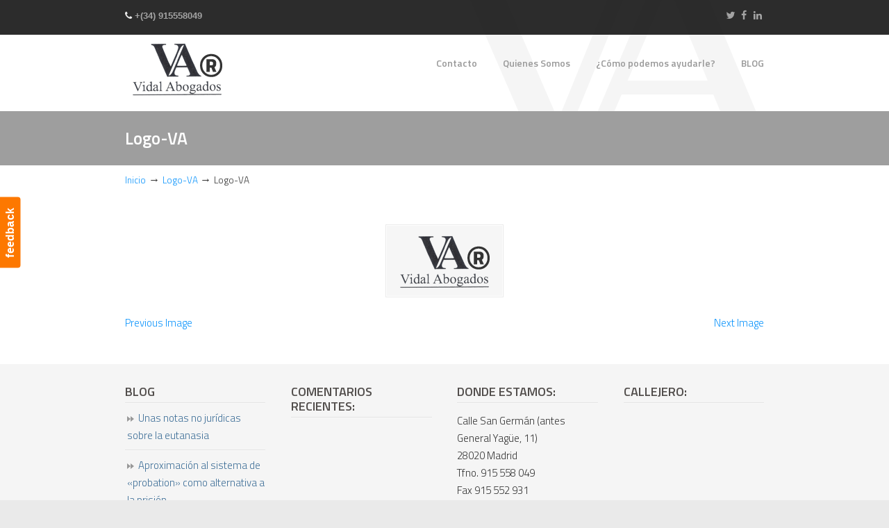

--- FILE ---
content_type: text/html; charset=UTF-8
request_url: https://www.vidalabogados.eu/logo-va/
body_size: 7972
content:
<!DOCTYPE html>
<html lang="es">
<head>
		<meta charset="UTF-8">
	<meta name="viewport" content="width=device-width, initial-scale=1.0, maximum-scale=1.0">
	<link rel="profile" href="http://gmpg.org/xfn/11">
	<title>Logo-VA &#8211; Vidal Abogados</title>
<meta name='robots' content='max-image-preview:large' />
<link rel='dns-prefetch' href='//secure.gravatar.com' />
<link rel='dns-prefetch' href='//maxcdn.bootstrapcdn.com' />
<link rel='dns-prefetch' href='//fonts.googleapis.com' />
<link rel='dns-prefetch' href='//s.w.org' />
<link rel='dns-prefetch' href='//v0.wordpress.com' />
<link rel='dns-prefetch' href='//i0.wp.com' />
<link rel='dns-prefetch' href='//i1.wp.com' />
<link rel='dns-prefetch' href='//i2.wp.com' />
<link rel="alternate" type="application/rss+xml" title="Vidal Abogados &raquo; Feed" href="https://www.vidalabogados.eu/feed/" />
<link rel="alternate" type="application/rss+xml" title="Vidal Abogados &raquo; Feed de los comentarios" href="https://www.vidalabogados.eu/comments/feed/" />
<link rel="alternate" type="application/rss+xml" title="Vidal Abogados &raquo; Comentario Logo-VA del feed" href="https://www.vidalabogados.eu/feed/?attachment_id=40" />
		<script type="text/javascript">
			window._wpemojiSettings = {"baseUrl":"https:\/\/s.w.org\/images\/core\/emoji\/13.0.1\/72x72\/","ext":".png","svgUrl":"https:\/\/s.w.org\/images\/core\/emoji\/13.0.1\/svg\/","svgExt":".svg","source":{"concatemoji":"https:\/\/www.vidalabogados.eu\/wp-includes\/js\/wp-emoji-release.min.js?ver=5.7.14"}};
			!function(e,a,t){var n,r,o,i=a.createElement("canvas"),p=i.getContext&&i.getContext("2d");function s(e,t){var a=String.fromCharCode;p.clearRect(0,0,i.width,i.height),p.fillText(a.apply(this,e),0,0);e=i.toDataURL();return p.clearRect(0,0,i.width,i.height),p.fillText(a.apply(this,t),0,0),e===i.toDataURL()}function c(e){var t=a.createElement("script");t.src=e,t.defer=t.type="text/javascript",a.getElementsByTagName("head")[0].appendChild(t)}for(o=Array("flag","emoji"),t.supports={everything:!0,everythingExceptFlag:!0},r=0;r<o.length;r++)t.supports[o[r]]=function(e){if(!p||!p.fillText)return!1;switch(p.textBaseline="top",p.font="600 32px Arial",e){case"flag":return s([127987,65039,8205,9895,65039],[127987,65039,8203,9895,65039])?!1:!s([55356,56826,55356,56819],[55356,56826,8203,55356,56819])&&!s([55356,57332,56128,56423,56128,56418,56128,56421,56128,56430,56128,56423,56128,56447],[55356,57332,8203,56128,56423,8203,56128,56418,8203,56128,56421,8203,56128,56430,8203,56128,56423,8203,56128,56447]);case"emoji":return!s([55357,56424,8205,55356,57212],[55357,56424,8203,55356,57212])}return!1}(o[r]),t.supports.everything=t.supports.everything&&t.supports[o[r]],"flag"!==o[r]&&(t.supports.everythingExceptFlag=t.supports.everythingExceptFlag&&t.supports[o[r]]);t.supports.everythingExceptFlag=t.supports.everythingExceptFlag&&!t.supports.flag,t.DOMReady=!1,t.readyCallback=function(){t.DOMReady=!0},t.supports.everything||(n=function(){t.readyCallback()},a.addEventListener?(a.addEventListener("DOMContentLoaded",n,!1),e.addEventListener("load",n,!1)):(e.attachEvent("onload",n),a.attachEvent("onreadystatechange",function(){"complete"===a.readyState&&t.readyCallback()})),(n=t.source||{}).concatemoji?c(n.concatemoji):n.wpemoji&&n.twemoji&&(c(n.twemoji),c(n.wpemoji)))}(window,document,window._wpemojiSettings);
		</script>
		<style type="text/css">
img.wp-smiley,
img.emoji {
	display: inline !important;
	border: none !important;
	box-shadow: none !important;
	height: 1em !important;
	width: 1em !important;
	margin: 0 .07em !important;
	vertical-align: -0.1em !important;
	background: none !important;
	padding: 0 !important;
}
</style>
	<link rel='stylesheet' id='wp-block-library-css'  href='https://www.vidalabogados.eu/wp-includes/css/dist/block-library/style.min.css?ver=5.7.14' type='text/css' media='all' />
<style id='wp-block-library-inline-css' type='text/css'>
.has-text-align-justify{text-align:justify;}
</style>
<link rel='stylesheet' id='wp-block-library-theme-css'  href='https://www.vidalabogados.eu/wp-includes/css/dist/block-library/theme.min.css?ver=5.7.14' type='text/css' media='all' />
<link rel='stylesheet' id='cff-css'  href='https://www.vidalabogados.eu/wp-content/plugins/custom-facebook-feed/css/cff-style.css?ver=2.17.1' type='text/css' media='all' />
<link rel='stylesheet' id='sb-font-awesome-css'  href='https://maxcdn.bootstrapcdn.com/font-awesome/4.7.0/css/font-awesome.min.css?ver=5.7.14' type='text/css' media='all' />
<link rel='stylesheet' id='essential-grid-plugin-settings-css'  href='https://www.vidalabogados.eu/wp-content/plugins/essential-grid/public/assets/css/settings.css?ver=2.3.1' type='text/css' media='all' />
<link rel='stylesheet' id='tp-open-sans-css'  href='https://fonts.googleapis.com/css?family=Open+Sans%3A300%2C400%2C600%2C700%2C800&#038;ver=5.7.14' type='text/css' media='all' />
<link rel='stylesheet' id='tp-raleway-css'  href='https://fonts.googleapis.com/css?family=Raleway%3A100%2C200%2C300%2C400%2C500%2C600%2C700%2C800%2C900&#038;ver=5.7.14' type='text/css' media='all' />
<link rel='stylesheet' id='tp-droid-serif-css'  href='https://fonts.googleapis.com/css?family=Droid+Serif%3A400%2C700&#038;ver=5.7.14' type='text/css' media='all' />
<link rel='stylesheet' id='tp-fontello-css'  href='https://www.vidalabogados.eu/wp-content/plugins/essential-grid/public/assets/font/fontello/css/fontello.css?ver=2.3.1' type='text/css' media='all' />
<link rel='stylesheet' id='rs-plugin-settings-css'  href='https://www.vidalabogados.eu/wp-content/plugins/revslider/public/assets/css/settings.css?ver=5.4.8.1' type='text/css' media='all' />
<style id='rs-plugin-settings-inline-css' type='text/css'>
#rs-demo-id {}
</style>
<link rel='stylesheet' id='wp125style-css'  href='http://www.vidalabogados.eu/wp-content/plugins/wp125/wp125.css?ver=5.7.14' type='text/css' media='all' />
<link rel='stylesheet' id='wp-pagenavi-css'  href='https://www.vidalabogados.eu/wp-content/plugins/wp-pagenavi/pagenavi-css.css?ver=2.70' type='text/css' media='all' />
<link rel='stylesheet' id='u-design-google-fonts-css'  href='//fonts.googleapis.com/css?family=Titillium+Web%3A300%2C600&#038;subset=latin' type='text/css' media='all' />
<link rel='stylesheet' id='u-design-reset-css'  href='https://www.vidalabogados.eu/wp-content/themes/u-design/assets/css/frontend/layout/reset.css?ver=1.0' type='text/css' media='screen' />
<link rel='stylesheet' id='u-design-grid-960-css'  href='https://www.vidalabogados.eu/wp-content/themes/u-design/assets/css/frontend/layout/960.css?ver=1.0' type='text/css' media='screen' />
<link rel='stylesheet' id='u-design-superfish_menu-css'  href='https://www.vidalabogados.eu/wp-content/themes/u-design/inc/frontend/superfish-menu/css/superfish.css?ver=1.7.2' type='text/css' media='screen' />
<link rel='stylesheet' id='u-design-pretty_photo-css'  href='https://www.vidalabogados.eu/wp-content/themes/u-design/inc/frontend/prettyPhoto/css/prettyPhoto.css?ver=3.1.6' type='text/css' media='screen' />
<link rel='stylesheet' id='u-design-font-awesome-css'  href='https://www.vidalabogados.eu/wp-content/themes/u-design/inc/shared/font-awesome/css/font-awesome.min.css?ver=3.1.0' type='text/css' media='screen' />
<link rel='stylesheet' id='u-design-style-css'  href='https://www.vidalabogados.eu/wp-content/themes/u-design/assets/css/frontend/global/style.css?ver=3.1.0' type='text/css' media='screen' />
<link rel='stylesheet' id='u-design-custom-style-css'  href='https://www.vidalabogados.eu/wp-content/themes/u-design/assets/css/frontend/global/custom_style.css?ver=3.1.0.1548752984' type='text/css' media='screen' />
<link rel='stylesheet' id='u-design-responsive-css'  href='https://www.vidalabogados.eu/wp-content/themes/u-design/assets/css/frontend/layout/responsive.css?ver=3.1.0' type='text/css' media='screen' />
<!--[if lte IE 9]>
<link rel='stylesheet' id='u-design-ie9-css'  href='https://www.vidalabogados.eu/wp-content/themes/u-design/assets/css/frontend/layout/ie-all.css?ver=3.1.0' type='text/css' media='screen' />
<![endif]-->
<link rel='stylesheet' id='jetpack_css-css'  href='https://www.vidalabogados.eu/wp-content/plugins/jetpack/css/jetpack.css?ver=9.1.3' type='text/css' media='all' />
<script type='text/javascript' src='https://www.vidalabogados.eu/wp-includes/js/jquery/jquery.min.js?ver=3.5.1' id='jquery-core-js'></script>
<script type='text/javascript' src='https://www.vidalabogados.eu/wp-includes/js/jquery/jquery-migrate.min.js?ver=3.3.2' id='jquery-migrate-js'></script>
<script type='text/javascript' src='https://www.vidalabogados.eu/wp-content/plugins/essential-grid/public/assets/js/jquery.esgbox.min.js?ver=2.3.1' id='themepunchboxext-js'></script>
<script type='text/javascript' src='https://www.vidalabogados.eu/wp-content/plugins/essential-grid/public/assets/js/jquery.themepunch.tools.min.js?ver=2.3.1' id='tp-tools-js'></script>
<script type='text/javascript' src='https://www.vidalabogados.eu/wp-content/plugins/revslider/public/assets/js/jquery.themepunch.revolution.min.js?ver=5.4.8.1' id='revmin-js'></script>
<!--[if lt IE 9]>
<script type='text/javascript' src='https://www.vidalabogados.eu/wp-content/themes/u-design/assets/js/frontend/respond.min.js?ver=1.4.2' id='u-design-respond-js'></script>
<![endif]-->
<link rel="https://api.w.org/" href="https://www.vidalabogados.eu/wp-json/" /><link rel="alternate" type="application/json" href="https://www.vidalabogados.eu/wp-json/wp/v2/media/40" /><link rel="EditURI" type="application/rsd+xml" title="RSD" href="https://www.vidalabogados.eu/xmlrpc.php?rsd" />
<link rel="wlwmanifest" type="application/wlwmanifest+xml" href="https://www.vidalabogados.eu/wp-includes/wlwmanifest.xml" /> 
<link rel='shortlink' href='https://wp.me/a7MmGt-E' />
<link rel="alternate" type="application/json+oembed" href="https://www.vidalabogados.eu/wp-json/oembed/1.0/embed?url=https%3A%2F%2Fwww.vidalabogados.eu%2Flogo-va%2F" />
<link rel="alternate" type="text/xml+oembed" href="https://www.vidalabogados.eu/wp-json/oembed/1.0/embed?url=https%3A%2F%2Fwww.vidalabogados.eu%2Flogo-va%2F&#038;format=xml" />
		<script type="text/javascript">
			var ajaxRevslider;
			
			jQuery(document).ready(function() {
				// CUSTOM AJAX CONTENT LOADING FUNCTION
				ajaxRevslider = function(obj) {
				
					// obj.type : Post Type
					// obj.id : ID of Content to Load
					// obj.aspectratio : The Aspect Ratio of the Container / Media
					// obj.selector : The Container Selector where the Content of Ajax will be injected. It is done via the Essential Grid on Return of Content
					
					var content = "";

					data = {};
					
					data.action = 'revslider_ajax_call_front';
					data.client_action = 'get_slider_html';
					data.token = '14363cf00c';
					data.type = obj.type;
					data.id = obj.id;
					data.aspectratio = obj.aspectratio;
					
					// SYNC AJAX REQUEST
					jQuery.ajax({
						type:"post",
						url:"https://www.vidalabogados.eu/wp-admin/admin-ajax.php",
						dataType: 'json',
						data:data,
						async:false,
						success: function(ret, textStatus, XMLHttpRequest) {
							if(ret.success == true)
								content = ret.data;								
						},
						error: function(e) {
							console.log(e);
						}
					});
					
					 // FIRST RETURN THE CONTENT WHEN IT IS LOADED !!
					 return content;						 
				};
				
				// CUSTOM AJAX FUNCTION TO REMOVE THE SLIDER
				var ajaxRemoveRevslider = function(obj) {
					return jQuery(obj.selector+" .rev_slider").revkill();
				};

				// EXTEND THE AJAX CONTENT LOADING TYPES WITH TYPE AND FUNCTION
				var extendessential = setInterval(function() {
					if (jQuery.fn.tpessential != undefined) {
						clearInterval(extendessential);
						if(typeof(jQuery.fn.tpessential.defaults) !== 'undefined') {
							jQuery.fn.tpessential.defaults.ajaxTypes.push({type:"revslider",func:ajaxRevslider,killfunc:ajaxRemoveRevslider,openAnimationSpeed:0.3});   
							// type:  Name of the Post to load via Ajax into the Essential Grid Ajax Container
							// func: the Function Name which is Called once the Item with the Post Type has been clicked
							// killfunc: function to kill in case the Ajax Window going to be removed (before Remove function !
							// openAnimationSpeed: how quick the Ajax Content window should be animated (default is 0.3)
						}
					}
				},30);
			});
		</script>
		<style type='text/css'>img#wpstats{display:none}</style><style type="text/css">.recentcomments a{display:inline !important;padding:0 !important;margin:0 !important;}</style><meta name="generator" content="Powered by WPBakery Page Builder - drag and drop page builder for WordPress."/>
<!--[if lte IE 9]><link rel="stylesheet" type="text/css" href="https://www.vidalabogados.eu/wp-content/plugins/js_composer/assets/css/vc_lte_ie9.min.css" media="screen"><![endif]--><meta name="generator" content="Powered by Slider Revolution 5.4.8.1 - responsive, Mobile-Friendly Slider Plugin for WordPress with comfortable drag and drop interface." />

<!-- Jetpack Open Graph Tags -->
<meta property="og:type" content="article" />
<meta property="og:title" content="Logo-VA" />
<meta property="og:url" content="https://www.vidalabogados.eu/logo-va/" />
<meta property="og:description" content="Visita la entrada para saber más." />
<meta property="article:published_time" content="2016-08-04T07:31:55+00:00" />
<meta property="article:modified_time" content="2016-08-04T07:31:55+00:00" />
<meta property="og:site_name" content="Vidal Abogados" />
<meta property="og:image" content="https://www.vidalabogados.eu/wp-content/uploads/2016/08/Logo-VA.png" />
<meta property="og:locale" content="es_ES" />
<meta name="twitter:text:title" content="Logo-VA" />
<meta name="twitter:card" content="summary" />
<meta name="twitter:description" content="Visita la entrada para saber más." />

<!-- End Jetpack Open Graph Tags -->
<link rel="pingback" href="https://www.vidalabogados.eu/xmlrpc.php" />
<script type="text/javascript">function setREVStartSize(e){									
						try{ e.c=jQuery(e.c);var i=jQuery(window).width(),t=9999,r=0,n=0,l=0,f=0,s=0,h=0;
							if(e.responsiveLevels&&(jQuery.each(e.responsiveLevels,function(e,f){f>i&&(t=r=f,l=e),i>f&&f>r&&(r=f,n=e)}),t>r&&(l=n)),f=e.gridheight[l]||e.gridheight[0]||e.gridheight,s=e.gridwidth[l]||e.gridwidth[0]||e.gridwidth,h=i/s,h=h>1?1:h,f=Math.round(h*f),"fullscreen"==e.sliderLayout){var u=(e.c.width(),jQuery(window).height());if(void 0!=e.fullScreenOffsetContainer){var c=e.fullScreenOffsetContainer.split(",");if (c) jQuery.each(c,function(e,i){u=jQuery(i).length>0?u-jQuery(i).outerHeight(!0):u}),e.fullScreenOffset.split("%").length>1&&void 0!=e.fullScreenOffset&&e.fullScreenOffset.length>0?u-=jQuery(window).height()*parseInt(e.fullScreenOffset,0)/100:void 0!=e.fullScreenOffset&&e.fullScreenOffset.length>0&&(u-=parseInt(e.fullScreenOffset,0))}f=u}else void 0!=e.minHeight&&f<e.minHeight&&(f=e.minHeight);e.c.closest(".rev_slider_wrapper").css({height:f})					
						}catch(d){console.log("Failure at Presize of Slider:"+d)}						
					};</script>
<noscript><style type="text/css"> .wpb_animate_when_almost_visible { opacity: 1; }</style></noscript>		</head>
<body itemtype="http://schema.org/WebPage" itemscope="itemscope" class="attachment attachment-template-default single single-attachment postid-40 attachmentid-40 attachment-png wp-embed-responsive u-design-responsive-on  u-design-menu-drop-shadows-on u-design-fixed-menu-on wpb-js-composer js-comp-ver-5.6 vc_responsive udesign-is-global-page-width udesign-fa">
				<div id="feedback"><a href="http://www.vidalabogados.eu/contacto/" class="feedback">feedback</a></div>
			    
	<div id="wrapper-1">
					<header id="top-wrapper">
							<nav id="secondary-navigation-bar-wrapper">
				<div id="secondary-navigation-bar" class="container_24">
					<div id="secondary-navigation-bar-content">
													<div id="secondary-nav-bar-location-1" class="grid_12">
								<div id="sec-nav-text-area-1">
									<i class="fa fa-phone"></i> <a href="tel:915558049">+(34) 915558049</a> 								</div>
							</div>
														<div id="secondary-nav-bar-location-2" class="grid_12">
								<div id="sec-nav-text-area-2">
									<ul class="ud-social-icons">
    <li><a title="Twitter" href="https://twitter.com/avidalherrero"><i class="fa fa-twitter"></i></a></li>
    <li><a title="Facebook" href="https://www.facebook.com/groups/195060007339623/?fref=ts"><i class="fa fa-facebook"></i></a></li>
        <li><a title="LinkedIn" href="https://es.linkedin.com/in/%C3%A1lvaro-vidal-herrero-35615433"><i class="fa fa-linkedin"></i></a></li>
                  </ul>								</div>
							</div>
												</div>
				</div>
			</nav>
			<div class="clear"></div>
			<div itemtype="http://schema.org/WPHeader" itemscope="itemscope">				<div id="top-elements" class="container_24">
					                    <div id="logo" class="grid_14">
                            <div class="site-name"><a title="Vidal Abogados" href="https://www.vidalabogados.eu">Vidal Abogados</a></div>
                    </div>
				</div>
				<!-- end top-elements -->
				            <div class="clear"></div>
            <nav id="main-menu" itemtype="http://schema.org/SiteNavigationElement" itemscope="itemscope" >
                <div id="dropdown-holder" class="container_24">
<div id="navigation-menu" class="navigation-menu"><ul id="main-top-menu" class="sf-menu"><li id="menu-item-63" class="menu-item menu-item-type-post_type menu-item-object-page menu-item-63"><a href="https://www.vidalabogados.eu/contacto/"><span>Contacto</span></a></li>
<li id="menu-item-64" class="menu-item menu-item-type-post_type menu-item-object-page menu-item-has-children menu-item-64"><a href="https://www.vidalabogados.eu/quienes-somos/"><span>Quienes Somos</span></a>
<ul class="sub-menu">
	<li id="menu-item-193" class="menu-item menu-item-type-post_type menu-item-object-page menu-item-193"><a href="https://www.vidalabogados.eu/quienes-somos/"><span>Quienes Somos</span></a></li>
	<li id="menu-item-65" class="menu-item menu-item-type-post_type menu-item-object-page menu-item-65"><a href="https://www.vidalabogados.eu/quienes-somos/experiencia-profesional/"><span>Formación y experiencia profesional</span></a></li>
	<li id="menu-item-274" class="menu-item menu-item-type-post_type menu-item-object-page menu-item-274"><a href="https://www.vidalabogados.eu/publicaciones-de-los-miembros-del-despacho/"><span>Publicaciones</span></a></li>
</ul>
</li>
<li id="menu-item-81" class="menu-item menu-item-type-post_type menu-item-object-page menu-item-has-children menu-item-81"><a href="https://www.vidalabogados.eu/como-podemos-ayudarle/"><span>¿Cómo podemos ayudarle?</span></a>
<ul class="sub-menu">
	<li id="menu-item-85" class="menu-item menu-item-type-post_type menu-item-object-page menu-item-85"><a href="https://www.vidalabogados.eu/como-podemos-ayudarle/penal/"><span>Penal</span></a></li>
	<li id="menu-item-84" class="menu-item menu-item-type-post_type menu-item-object-page menu-item-84"><a href="https://www.vidalabogados.eu/como-podemos-ayudarle/civil/"><span>Civil</span></a></li>
	<li id="menu-item-83" class="menu-item menu-item-type-post_type menu-item-object-page menu-item-83"><a href="https://www.vidalabogados.eu/como-podemos-ayudarle/procesal/"><span>Procesal</span></a></li>
	<li id="menu-item-82" class="menu-item menu-item-type-post_type menu-item-object-page menu-item-82"><a href="https://www.vidalabogados.eu/como-podemos-ayudarle/menores/"><span>Concursal</span></a></li>
</ul>
</li>
<li id="menu-item-191" class="menu-item menu-item-type-post_type menu-item-object-page menu-item-191"><a href="https://www.vidalabogados.eu/blog/"><span>BLOG</span></a></li>
</ul></div>                </div>
                <!-- end dropdown-holder -->
            </nav>
            <!-- end top-main-menu -->
</div>			</header>
			<!-- end top-wrapper -->
					<div class="clear"></div>

		        <div id="sticky-menu-alias"></div>
	<div class="clear"></div>         <a id="sticky-menu-logo" href="https://www.vidalabogados.eu" title="Vidal Abogados"><img height="40" src="http://www.vidalabogados.eu/wp-content/uploads/2016/08/Logo-VA.png" alt="logo" /></a>
                        <section id="page-content-title">
                    <div id="page-content-header" class="container_24">
              
                        <div id="page-title">
                                <h1 class="single-pagetitle entry-title" itemprop="headline">Logo-VA</h1>
                        </div>
                        <!-- end page-title --> 
                    </div>
                    <!-- end page-content-header -->
                </section>
                <!-- end page-content-title -->
                <div class="clear"></div>
			
			<section id="page-content">
			
			<nav id="breadcrumbs-container" class="container_24"><p class="breadcrumbs"><a href="https://www.vidalabogados.eu">Inicio</a><span class="breadarrow"> &rarr; </span><a href="https://www.vidalabogados.eu/logo-va/" rel="prev">Logo-VA</a> <span class="breadarrow"> &rarr; </span><span class="current_crumb">Logo-VA </span></p></nav>
<div id="content-container" class="container_24">
	<main id="main-content" role="main" class="grid_24">
		<div class="main-content-padding">
			<div itemprop="mainContentOfPage"  itemtype="http://schema.org/Blog"  itemscope="itemscope">					<div class="post-40 attachment type-attachment status-inherit hentry" id="post-40">
												<div class="entry">
														<div class="attachment">
																<div style="text-align:center;"><div class="custom-frame-wrapper aligncenter"><div class="custom-frame-inner-wrapper"><div class="custom-frame-padding"><a rel="prettyPhoto" href="https://www.vidalabogados.eu/wp-content/uploads/2016/08/Logo-VA.png"><img width="150" height="85" src="https://i1.wp.com/www.vidalabogados.eu/wp-content/uploads/2016/08/Logo-VA.png?fit=150%2C85&amp;ssl=1" class="attachment-large size-large" alt="" loading="lazy" data-attachment-id="40" data-permalink="https://www.vidalabogados.eu/logo-va/" data-orig-file="https://i1.wp.com/www.vidalabogados.eu/wp-content/uploads/2016/08/Logo-VA.png?fit=150%2C85&amp;ssl=1" data-orig-size="150,85" data-comments-opened="1" data-image-meta="{&quot;aperture&quot;:&quot;0&quot;,&quot;credit&quot;:&quot;&quot;,&quot;camera&quot;:&quot;&quot;,&quot;caption&quot;:&quot;&quot;,&quot;created_timestamp&quot;:&quot;0&quot;,&quot;copyright&quot;:&quot;&quot;,&quot;focal_length&quot;:&quot;0&quot;,&quot;iso&quot;:&quot;0&quot;,&quot;shutter_speed&quot;:&quot;0&quot;,&quot;title&quot;:&quot;&quot;,&quot;orientation&quot;:&quot;0&quot;}" data-image-title="Logo-VA" data-image-description="" data-medium-file="https://i1.wp.com/www.vidalabogados.eu/wp-content/uploads/2016/08/Logo-VA.png?fit=150%2C85&amp;ssl=1" data-large-file="https://i1.wp.com/www.vidalabogados.eu/wp-content/uploads/2016/08/Logo-VA.png?fit=150%2C85&amp;ssl=1" /></a></div></div></div></div>							</div>
							
							<div class="clear"></div>

							<nav class="navigation">
								<div class="alignleft"><a href='https://www.vidalabogados.eu/fotolia_99591422/'>Previous Image</a></div>
								<div class="alignright"><a href='https://www.vidalabogados.eu/t067912a/'>Next Image</a></div>
							</nav>

							<div class="clear"></div>

													</div>
											</div>
					
			<div class="clear"></div>

			</div>		</div><!-- end main-content-padding -->
	</main><!-- end main-content -->
</div><!-- end content-container -->

<div class="clear"></div>


</section><!-- end page-content -->

<div class="clear"></div>


		<section id="bottom-bg">
			<div id="bottom" class="container_24">
				<div class="bottom-content-padding">
					<div id='bottom_1' class='one_fourth'><div class='column-content-wrapper'>
		<div class="bottom-col-content widget_recent_entries custom-formatting">
		<h3 class="bottom-col-title">BLOG</h3>
		<ul>
											<li>
					<a href="https://www.vidalabogados.eu/unas-notas-no-juridicas-sobre-la-eutanasia/">Unas notas no jurídicas sobre la eutanasia</a>
									</li>
											<li>
					<a href="https://www.vidalabogados.eu/aproximacion-al-sistema-de-probation-como-alternativa-a-la-prision/">Aproximación al sistema de «probation» como alternativa a la prisión</a>
									</li>
					</ul>

		</div></div></div><!-- end bottom_1 --><div id='bottom_2' class='one_fourth'><div class='column-content-wrapper'><div class="bottom-col-content widget_recent_comments substitute_widget_class"><h3 class="bottom-col-title">COMENTARIOS RECIENTES:</h3><ul id="recentcomments"></ul></div></div></div><!-- end bottom_2 --><div id='bottom_3' class='one_fourth'><div class='column-content-wrapper'><div class="bottom-col-content widget_text substitute_widget_class"><h3 class="bottom-col-title">DONDE ESTAMOS:</h3>			<div class="textwidget"><p>Calle San Germán (antes General Yagüe, 11)<br />
28020 Madrid<br />
Tfno. 915 558 049<br />
Fax 915 552 931</p>
</div>
		</div></div></div><!-- end bottom_3 --><div id='bottom_4' class='one_fourth last_column'><div class='column-content-wrapper'><div class="bottom-col-content widget_googlemap substitute_widget_class"><h3 class="bottom-col-title">CALLEJERO:</h3><iframe src="https://www.google.com/maps/embed?pb=!1m18!1m12!1m3!1d3035.8651662848106!2d-3.6963053843034226!3d40.45612116116627!2m3!1f0!2f0!3f0!3m2!1i1024!2i768!4f13.1!3m3!1m2!1s0xd422902e0c940d5%3A0xfa29f9a61cb34027!2sCalle+Gral.+Yague%2C+11%2C+28020+Madrid!5e0!3m2!1ses!2ses!4v1470226965053" width="200" height="200" frameborder="0" style="border:0" allowfullscreen></iframe></div></div></div><!-- end bottom_4 -->				</div><!-- end bottom-content-padding -->

			</div><!-- end bottom -->

		</section><!-- end bottom-bg -->

		<div class="clear"></div>

					<div class="push"></div>
			<div class="clear"></div>

			</div><!-- end wrapper-1 -->
			<footer id="footer-bg">

		<div id="footer" class="container_24 footer-top">

			<div itemtype="http://schema.org/WPFooter" itemscope="itemscope">
<div id="footer_text" class="grid_20">
	2016 <strong>®Vidal Abogados S.L.</strong> <a href="http://www.vidalabogados.eu/proteccion-de-datos/">Nota Legal</a>		| <a href="https://www.vidalabogados.eu/feed/">Artículos (RSS)</a>
				| <a href="https://www.vidalabogados.eu/comments/feed/">Comentarios (RSS)</a>
		</div>

					<a href="#" id="back-to-top-fixed" style="display: none;"><span class="fa fa-angle-up"></span><span class="back-to-top">Back to Top</span></a>
			</div>
		</div>

	</footer><!-- end footer-bg -->

	<div class="clear"></div>
	<!-- Custom Facebook Feed JS -->
<script type="text/javascript">
var cfflinkhashtags = "true";
</script>
<script type='text/javascript' src='https://www.vidalabogados.eu/wp-content/plugins/jetpack/_inc/build/photon/photon.min.js?ver=20191001' id='jetpack-photon-js'></script>
<script type='text/javascript' src='https://www.vidalabogados.eu/wp-content/plugins/custom-facebook-feed/js/cff-scripts.js?ver=2.17.1' id='cffscripts-js'></script>
<script type='text/javascript' src='https://www.vidalabogados.eu/wp-content/themes/u-design/inc/frontend/prettyPhoto/js/jquery.prettyPhoto.js?ver=3.1.6' id='pretty-photo-lib-js'></script>
<script type='text/javascript' id='pretty-photo-custom-params-js-extra'>
/* <![CDATA[ */
var pretty_photo_custom_params = {"window_width_to_disable_pp":"0","pretty_photo_style_theme":"dark_rounded","disable_pretty_photo_gallery_overlay":null};
/* ]]> */
</script>
<script type='text/javascript' src='https://www.vidalabogados.eu/wp-content/themes/u-design/inc/frontend/prettyPhoto/custom_params.js?ver=3.1.6' id='pretty-photo-custom-params-js'></script>
<script type='text/javascript' src='https://www.vidalabogados.eu/wp-content/themes/u-design/inc/frontend/superfish-menu/js/superfish.combined.js?ver=1.7.2' id='superfish-menu-js'></script>
<script type='text/javascript' id='udesign-scripts-js-extra'>
/* <![CDATA[ */
var udesign_script_vars = {"search_widget_placeholder":"Type here to search","disable_smooth_scrolling_on_pages":null,"remove_fixed_menu_on_mobile":null};
/* ]]> */
</script>
<script type='text/javascript' src='https://www.vidalabogados.eu/wp-content/themes/u-design/assets/js/frontend/script.js?ver=1.0' id='udesign-scripts-js'></script>
<script type='text/javascript' src='https://www.vidalabogados.eu/wp-content/themes/u-design/inc/frontend/selectnav/selectnav.min.js?ver=0.1' id='udesign-responsive-menu-1-js'></script>
<script type='text/javascript' id='udesign-responsive-menu-1-options-js-extra'>
/* <![CDATA[ */
var udesign_selectnav_vars = {"selectnav_menu_label":"Navigation"};
/* ]]> */
</script>
<script type='text/javascript' src='https://www.vidalabogados.eu/wp-content/themes/u-design/inc/frontend/selectnav/selectnav-options.js?ver=0.1' id='udesign-responsive-menu-1-options-js'></script>
<script type='text/javascript' src='https://www.vidalabogados.eu/wp-includes/js/comment-reply.min.js?ver=5.7.14' id='comment-reply-js'></script>
<script type='text/javascript' src='https://www.vidalabogados.eu/wp-content/plugins/jetpack/_inc/build/widgets/eu-cookie-law/eu-cookie-law.min.js?ver=20180522' id='eu-cookie-law-script-js'></script>
<script type='text/javascript' src='https://www.vidalabogados.eu/wp-includes/js/wp-embed.min.js?ver=5.7.14' id='wp-embed-js'></script>
<script type='text/javascript' src='https://stats.wp.com/e-202605.js' async='async' defer='defer'></script>
<script type='text/javascript'>
	_stq = window._stq || [];
	_stq.push([ 'view', {v:'ext',j:'1:9.1.3',blog:'114961297',post:'40',tz:'0',srv:'www.vidalabogados.eu'} ]);
	_stq.push([ 'clickTrackerInit', '114961297', '40' ]);
</script>
</body>
</html>